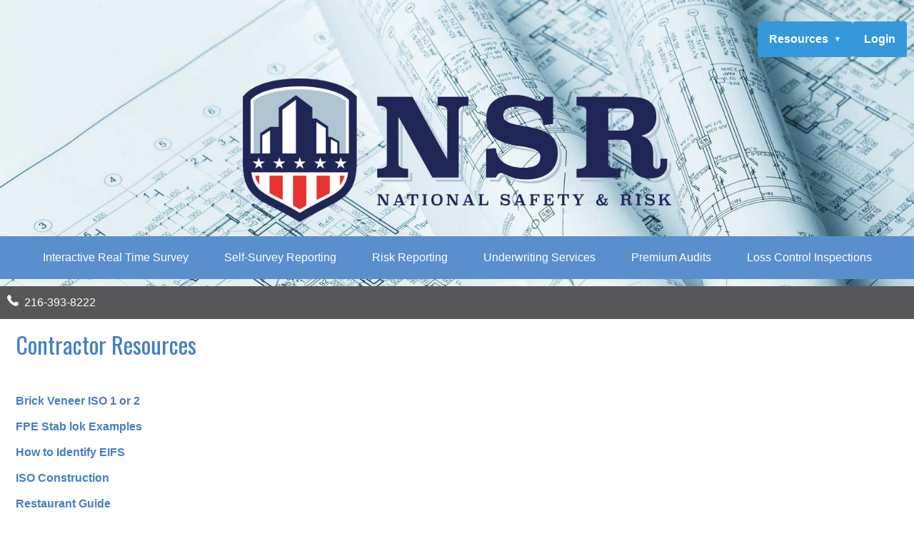

--- FILE ---
content_type: text/css
request_url: https://natsr.com/wp-content/themes/NATSR/style.css?ver=1.0
body_size: -272
content:
/* 
 Theme Name:   NATSR
 Theme URI:    https://www.natsr.com/
 Description:  This is a child theme created for NATSR
 Author:       Dhaninfo
 Author URI:   https://dhaninfo.co/natsr
 Template:     generatepress
 Version:      1.0
 License:      GNU General Public License v2 or later
 License URI:  http://www.gnu.org/licenses/gpl-2.0.html

 /* == Add your own styles below this line ==
--------------------------------------------*/



--- FILE ---
content_type: text/css
request_url: https://natsr.com/wp-content/themes/NATSR/style.css?ver=1697092274
body_size: -230
content:
/* 
 Theme Name:   NATSR
 Theme URI:    https://www.natsr.com/
 Description:  This is a child theme created for NATSR
 Author:       Dhaninfo
 Author URI:   https://dhaninfo.co/natsr
 Template:     generatepress
 Version:      1.0
 License:      GNU General Public License v2 or later
 License URI:  http://www.gnu.org/licenses/gpl-2.0.html

 /* == Add your own styles below this line ==
--------------------------------------------*/



--- FILE ---
content_type: text/css
request_url: https://natsr.com/wp-content/uploads/elementor/css/post-846.css?ver=1768925354
body_size: -281
content:
.elementor-846 .elementor-element.elementor-element-b922f42{--display:flex;--flex-direction:row;--container-widget-width:initial;--container-widget-height:100%;--container-widget-flex-grow:1;--container-widget-align-self:stretch;--flex-wrap-mobile:wrap;--padding-top:20px;--padding-bottom:30px;--padding-left:22px;--padding-right:30px;}.elementor-846 .elementor-element.elementor-element-696786c{--display:flex;--flex-direction:row;--container-widget-width:initial;--container-widget-height:100%;--container-widget-flex-grow:1;--container-widget-align-self:stretch;--flex-wrap-mobile:wrap;--padding-top:20px;--padding-bottom:30px;--padding-left:22px;--padding-right:30px;}